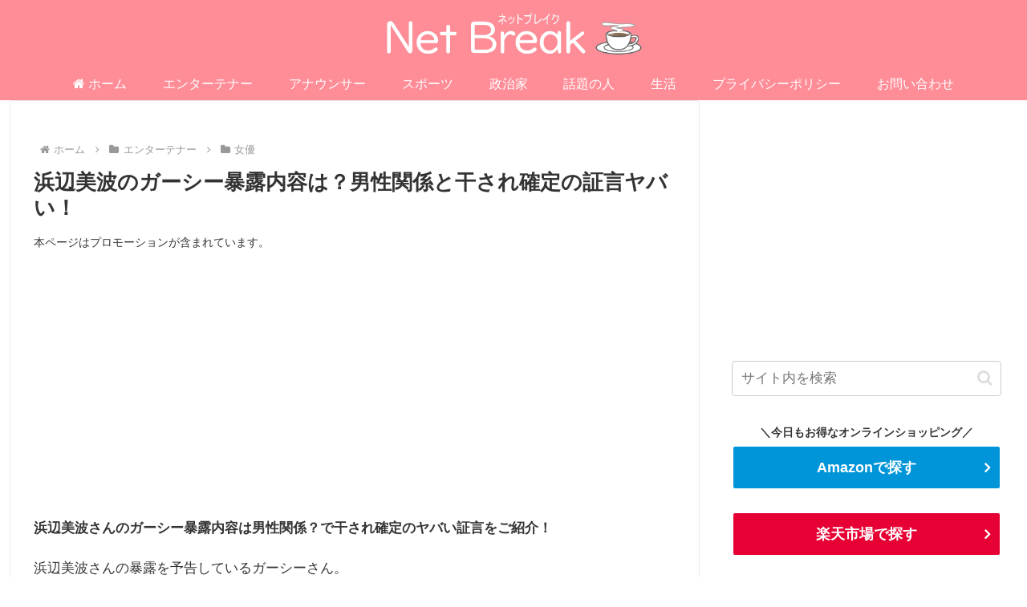

--- FILE ---
content_type: text/html; charset=utf-8
request_url: https://www.google.com/recaptcha/api2/anchor?ar=1&k=6Lfk1eEnAAAAACdTZMPhYkFH6unAQgWQe9_JK8kl&co=aHR0cHM6Ly9oaWthcmktaXlhc2hpLmNvbTo0NDM.&hl=en&v=PoyoqOPhxBO7pBk68S4YbpHZ&size=invisible&anchor-ms=20000&execute-ms=30000&cb=guk9w6fx7dfa
body_size: 48789
content:
<!DOCTYPE HTML><html dir="ltr" lang="en"><head><meta http-equiv="Content-Type" content="text/html; charset=UTF-8">
<meta http-equiv="X-UA-Compatible" content="IE=edge">
<title>reCAPTCHA</title>
<style type="text/css">
/* cyrillic-ext */
@font-face {
  font-family: 'Roboto';
  font-style: normal;
  font-weight: 400;
  font-stretch: 100%;
  src: url(//fonts.gstatic.com/s/roboto/v48/KFO7CnqEu92Fr1ME7kSn66aGLdTylUAMa3GUBHMdazTgWw.woff2) format('woff2');
  unicode-range: U+0460-052F, U+1C80-1C8A, U+20B4, U+2DE0-2DFF, U+A640-A69F, U+FE2E-FE2F;
}
/* cyrillic */
@font-face {
  font-family: 'Roboto';
  font-style: normal;
  font-weight: 400;
  font-stretch: 100%;
  src: url(//fonts.gstatic.com/s/roboto/v48/KFO7CnqEu92Fr1ME7kSn66aGLdTylUAMa3iUBHMdazTgWw.woff2) format('woff2');
  unicode-range: U+0301, U+0400-045F, U+0490-0491, U+04B0-04B1, U+2116;
}
/* greek-ext */
@font-face {
  font-family: 'Roboto';
  font-style: normal;
  font-weight: 400;
  font-stretch: 100%;
  src: url(//fonts.gstatic.com/s/roboto/v48/KFO7CnqEu92Fr1ME7kSn66aGLdTylUAMa3CUBHMdazTgWw.woff2) format('woff2');
  unicode-range: U+1F00-1FFF;
}
/* greek */
@font-face {
  font-family: 'Roboto';
  font-style: normal;
  font-weight: 400;
  font-stretch: 100%;
  src: url(//fonts.gstatic.com/s/roboto/v48/KFO7CnqEu92Fr1ME7kSn66aGLdTylUAMa3-UBHMdazTgWw.woff2) format('woff2');
  unicode-range: U+0370-0377, U+037A-037F, U+0384-038A, U+038C, U+038E-03A1, U+03A3-03FF;
}
/* math */
@font-face {
  font-family: 'Roboto';
  font-style: normal;
  font-weight: 400;
  font-stretch: 100%;
  src: url(//fonts.gstatic.com/s/roboto/v48/KFO7CnqEu92Fr1ME7kSn66aGLdTylUAMawCUBHMdazTgWw.woff2) format('woff2');
  unicode-range: U+0302-0303, U+0305, U+0307-0308, U+0310, U+0312, U+0315, U+031A, U+0326-0327, U+032C, U+032F-0330, U+0332-0333, U+0338, U+033A, U+0346, U+034D, U+0391-03A1, U+03A3-03A9, U+03B1-03C9, U+03D1, U+03D5-03D6, U+03F0-03F1, U+03F4-03F5, U+2016-2017, U+2034-2038, U+203C, U+2040, U+2043, U+2047, U+2050, U+2057, U+205F, U+2070-2071, U+2074-208E, U+2090-209C, U+20D0-20DC, U+20E1, U+20E5-20EF, U+2100-2112, U+2114-2115, U+2117-2121, U+2123-214F, U+2190, U+2192, U+2194-21AE, U+21B0-21E5, U+21F1-21F2, U+21F4-2211, U+2213-2214, U+2216-22FF, U+2308-230B, U+2310, U+2319, U+231C-2321, U+2336-237A, U+237C, U+2395, U+239B-23B7, U+23D0, U+23DC-23E1, U+2474-2475, U+25AF, U+25B3, U+25B7, U+25BD, U+25C1, U+25CA, U+25CC, U+25FB, U+266D-266F, U+27C0-27FF, U+2900-2AFF, U+2B0E-2B11, U+2B30-2B4C, U+2BFE, U+3030, U+FF5B, U+FF5D, U+1D400-1D7FF, U+1EE00-1EEFF;
}
/* symbols */
@font-face {
  font-family: 'Roboto';
  font-style: normal;
  font-weight: 400;
  font-stretch: 100%;
  src: url(//fonts.gstatic.com/s/roboto/v48/KFO7CnqEu92Fr1ME7kSn66aGLdTylUAMaxKUBHMdazTgWw.woff2) format('woff2');
  unicode-range: U+0001-000C, U+000E-001F, U+007F-009F, U+20DD-20E0, U+20E2-20E4, U+2150-218F, U+2190, U+2192, U+2194-2199, U+21AF, U+21E6-21F0, U+21F3, U+2218-2219, U+2299, U+22C4-22C6, U+2300-243F, U+2440-244A, U+2460-24FF, U+25A0-27BF, U+2800-28FF, U+2921-2922, U+2981, U+29BF, U+29EB, U+2B00-2BFF, U+4DC0-4DFF, U+FFF9-FFFB, U+10140-1018E, U+10190-1019C, U+101A0, U+101D0-101FD, U+102E0-102FB, U+10E60-10E7E, U+1D2C0-1D2D3, U+1D2E0-1D37F, U+1F000-1F0FF, U+1F100-1F1AD, U+1F1E6-1F1FF, U+1F30D-1F30F, U+1F315, U+1F31C, U+1F31E, U+1F320-1F32C, U+1F336, U+1F378, U+1F37D, U+1F382, U+1F393-1F39F, U+1F3A7-1F3A8, U+1F3AC-1F3AF, U+1F3C2, U+1F3C4-1F3C6, U+1F3CA-1F3CE, U+1F3D4-1F3E0, U+1F3ED, U+1F3F1-1F3F3, U+1F3F5-1F3F7, U+1F408, U+1F415, U+1F41F, U+1F426, U+1F43F, U+1F441-1F442, U+1F444, U+1F446-1F449, U+1F44C-1F44E, U+1F453, U+1F46A, U+1F47D, U+1F4A3, U+1F4B0, U+1F4B3, U+1F4B9, U+1F4BB, U+1F4BF, U+1F4C8-1F4CB, U+1F4D6, U+1F4DA, U+1F4DF, U+1F4E3-1F4E6, U+1F4EA-1F4ED, U+1F4F7, U+1F4F9-1F4FB, U+1F4FD-1F4FE, U+1F503, U+1F507-1F50B, U+1F50D, U+1F512-1F513, U+1F53E-1F54A, U+1F54F-1F5FA, U+1F610, U+1F650-1F67F, U+1F687, U+1F68D, U+1F691, U+1F694, U+1F698, U+1F6AD, U+1F6B2, U+1F6B9-1F6BA, U+1F6BC, U+1F6C6-1F6CF, U+1F6D3-1F6D7, U+1F6E0-1F6EA, U+1F6F0-1F6F3, U+1F6F7-1F6FC, U+1F700-1F7FF, U+1F800-1F80B, U+1F810-1F847, U+1F850-1F859, U+1F860-1F887, U+1F890-1F8AD, U+1F8B0-1F8BB, U+1F8C0-1F8C1, U+1F900-1F90B, U+1F93B, U+1F946, U+1F984, U+1F996, U+1F9E9, U+1FA00-1FA6F, U+1FA70-1FA7C, U+1FA80-1FA89, U+1FA8F-1FAC6, U+1FACE-1FADC, U+1FADF-1FAE9, U+1FAF0-1FAF8, U+1FB00-1FBFF;
}
/* vietnamese */
@font-face {
  font-family: 'Roboto';
  font-style: normal;
  font-weight: 400;
  font-stretch: 100%;
  src: url(//fonts.gstatic.com/s/roboto/v48/KFO7CnqEu92Fr1ME7kSn66aGLdTylUAMa3OUBHMdazTgWw.woff2) format('woff2');
  unicode-range: U+0102-0103, U+0110-0111, U+0128-0129, U+0168-0169, U+01A0-01A1, U+01AF-01B0, U+0300-0301, U+0303-0304, U+0308-0309, U+0323, U+0329, U+1EA0-1EF9, U+20AB;
}
/* latin-ext */
@font-face {
  font-family: 'Roboto';
  font-style: normal;
  font-weight: 400;
  font-stretch: 100%;
  src: url(//fonts.gstatic.com/s/roboto/v48/KFO7CnqEu92Fr1ME7kSn66aGLdTylUAMa3KUBHMdazTgWw.woff2) format('woff2');
  unicode-range: U+0100-02BA, U+02BD-02C5, U+02C7-02CC, U+02CE-02D7, U+02DD-02FF, U+0304, U+0308, U+0329, U+1D00-1DBF, U+1E00-1E9F, U+1EF2-1EFF, U+2020, U+20A0-20AB, U+20AD-20C0, U+2113, U+2C60-2C7F, U+A720-A7FF;
}
/* latin */
@font-face {
  font-family: 'Roboto';
  font-style: normal;
  font-weight: 400;
  font-stretch: 100%;
  src: url(//fonts.gstatic.com/s/roboto/v48/KFO7CnqEu92Fr1ME7kSn66aGLdTylUAMa3yUBHMdazQ.woff2) format('woff2');
  unicode-range: U+0000-00FF, U+0131, U+0152-0153, U+02BB-02BC, U+02C6, U+02DA, U+02DC, U+0304, U+0308, U+0329, U+2000-206F, U+20AC, U+2122, U+2191, U+2193, U+2212, U+2215, U+FEFF, U+FFFD;
}
/* cyrillic-ext */
@font-face {
  font-family: 'Roboto';
  font-style: normal;
  font-weight: 500;
  font-stretch: 100%;
  src: url(//fonts.gstatic.com/s/roboto/v48/KFO7CnqEu92Fr1ME7kSn66aGLdTylUAMa3GUBHMdazTgWw.woff2) format('woff2');
  unicode-range: U+0460-052F, U+1C80-1C8A, U+20B4, U+2DE0-2DFF, U+A640-A69F, U+FE2E-FE2F;
}
/* cyrillic */
@font-face {
  font-family: 'Roboto';
  font-style: normal;
  font-weight: 500;
  font-stretch: 100%;
  src: url(//fonts.gstatic.com/s/roboto/v48/KFO7CnqEu92Fr1ME7kSn66aGLdTylUAMa3iUBHMdazTgWw.woff2) format('woff2');
  unicode-range: U+0301, U+0400-045F, U+0490-0491, U+04B0-04B1, U+2116;
}
/* greek-ext */
@font-face {
  font-family: 'Roboto';
  font-style: normal;
  font-weight: 500;
  font-stretch: 100%;
  src: url(//fonts.gstatic.com/s/roboto/v48/KFO7CnqEu92Fr1ME7kSn66aGLdTylUAMa3CUBHMdazTgWw.woff2) format('woff2');
  unicode-range: U+1F00-1FFF;
}
/* greek */
@font-face {
  font-family: 'Roboto';
  font-style: normal;
  font-weight: 500;
  font-stretch: 100%;
  src: url(//fonts.gstatic.com/s/roboto/v48/KFO7CnqEu92Fr1ME7kSn66aGLdTylUAMa3-UBHMdazTgWw.woff2) format('woff2');
  unicode-range: U+0370-0377, U+037A-037F, U+0384-038A, U+038C, U+038E-03A1, U+03A3-03FF;
}
/* math */
@font-face {
  font-family: 'Roboto';
  font-style: normal;
  font-weight: 500;
  font-stretch: 100%;
  src: url(//fonts.gstatic.com/s/roboto/v48/KFO7CnqEu92Fr1ME7kSn66aGLdTylUAMawCUBHMdazTgWw.woff2) format('woff2');
  unicode-range: U+0302-0303, U+0305, U+0307-0308, U+0310, U+0312, U+0315, U+031A, U+0326-0327, U+032C, U+032F-0330, U+0332-0333, U+0338, U+033A, U+0346, U+034D, U+0391-03A1, U+03A3-03A9, U+03B1-03C9, U+03D1, U+03D5-03D6, U+03F0-03F1, U+03F4-03F5, U+2016-2017, U+2034-2038, U+203C, U+2040, U+2043, U+2047, U+2050, U+2057, U+205F, U+2070-2071, U+2074-208E, U+2090-209C, U+20D0-20DC, U+20E1, U+20E5-20EF, U+2100-2112, U+2114-2115, U+2117-2121, U+2123-214F, U+2190, U+2192, U+2194-21AE, U+21B0-21E5, U+21F1-21F2, U+21F4-2211, U+2213-2214, U+2216-22FF, U+2308-230B, U+2310, U+2319, U+231C-2321, U+2336-237A, U+237C, U+2395, U+239B-23B7, U+23D0, U+23DC-23E1, U+2474-2475, U+25AF, U+25B3, U+25B7, U+25BD, U+25C1, U+25CA, U+25CC, U+25FB, U+266D-266F, U+27C0-27FF, U+2900-2AFF, U+2B0E-2B11, U+2B30-2B4C, U+2BFE, U+3030, U+FF5B, U+FF5D, U+1D400-1D7FF, U+1EE00-1EEFF;
}
/* symbols */
@font-face {
  font-family: 'Roboto';
  font-style: normal;
  font-weight: 500;
  font-stretch: 100%;
  src: url(//fonts.gstatic.com/s/roboto/v48/KFO7CnqEu92Fr1ME7kSn66aGLdTylUAMaxKUBHMdazTgWw.woff2) format('woff2');
  unicode-range: U+0001-000C, U+000E-001F, U+007F-009F, U+20DD-20E0, U+20E2-20E4, U+2150-218F, U+2190, U+2192, U+2194-2199, U+21AF, U+21E6-21F0, U+21F3, U+2218-2219, U+2299, U+22C4-22C6, U+2300-243F, U+2440-244A, U+2460-24FF, U+25A0-27BF, U+2800-28FF, U+2921-2922, U+2981, U+29BF, U+29EB, U+2B00-2BFF, U+4DC0-4DFF, U+FFF9-FFFB, U+10140-1018E, U+10190-1019C, U+101A0, U+101D0-101FD, U+102E0-102FB, U+10E60-10E7E, U+1D2C0-1D2D3, U+1D2E0-1D37F, U+1F000-1F0FF, U+1F100-1F1AD, U+1F1E6-1F1FF, U+1F30D-1F30F, U+1F315, U+1F31C, U+1F31E, U+1F320-1F32C, U+1F336, U+1F378, U+1F37D, U+1F382, U+1F393-1F39F, U+1F3A7-1F3A8, U+1F3AC-1F3AF, U+1F3C2, U+1F3C4-1F3C6, U+1F3CA-1F3CE, U+1F3D4-1F3E0, U+1F3ED, U+1F3F1-1F3F3, U+1F3F5-1F3F7, U+1F408, U+1F415, U+1F41F, U+1F426, U+1F43F, U+1F441-1F442, U+1F444, U+1F446-1F449, U+1F44C-1F44E, U+1F453, U+1F46A, U+1F47D, U+1F4A3, U+1F4B0, U+1F4B3, U+1F4B9, U+1F4BB, U+1F4BF, U+1F4C8-1F4CB, U+1F4D6, U+1F4DA, U+1F4DF, U+1F4E3-1F4E6, U+1F4EA-1F4ED, U+1F4F7, U+1F4F9-1F4FB, U+1F4FD-1F4FE, U+1F503, U+1F507-1F50B, U+1F50D, U+1F512-1F513, U+1F53E-1F54A, U+1F54F-1F5FA, U+1F610, U+1F650-1F67F, U+1F687, U+1F68D, U+1F691, U+1F694, U+1F698, U+1F6AD, U+1F6B2, U+1F6B9-1F6BA, U+1F6BC, U+1F6C6-1F6CF, U+1F6D3-1F6D7, U+1F6E0-1F6EA, U+1F6F0-1F6F3, U+1F6F7-1F6FC, U+1F700-1F7FF, U+1F800-1F80B, U+1F810-1F847, U+1F850-1F859, U+1F860-1F887, U+1F890-1F8AD, U+1F8B0-1F8BB, U+1F8C0-1F8C1, U+1F900-1F90B, U+1F93B, U+1F946, U+1F984, U+1F996, U+1F9E9, U+1FA00-1FA6F, U+1FA70-1FA7C, U+1FA80-1FA89, U+1FA8F-1FAC6, U+1FACE-1FADC, U+1FADF-1FAE9, U+1FAF0-1FAF8, U+1FB00-1FBFF;
}
/* vietnamese */
@font-face {
  font-family: 'Roboto';
  font-style: normal;
  font-weight: 500;
  font-stretch: 100%;
  src: url(//fonts.gstatic.com/s/roboto/v48/KFO7CnqEu92Fr1ME7kSn66aGLdTylUAMa3OUBHMdazTgWw.woff2) format('woff2');
  unicode-range: U+0102-0103, U+0110-0111, U+0128-0129, U+0168-0169, U+01A0-01A1, U+01AF-01B0, U+0300-0301, U+0303-0304, U+0308-0309, U+0323, U+0329, U+1EA0-1EF9, U+20AB;
}
/* latin-ext */
@font-face {
  font-family: 'Roboto';
  font-style: normal;
  font-weight: 500;
  font-stretch: 100%;
  src: url(//fonts.gstatic.com/s/roboto/v48/KFO7CnqEu92Fr1ME7kSn66aGLdTylUAMa3KUBHMdazTgWw.woff2) format('woff2');
  unicode-range: U+0100-02BA, U+02BD-02C5, U+02C7-02CC, U+02CE-02D7, U+02DD-02FF, U+0304, U+0308, U+0329, U+1D00-1DBF, U+1E00-1E9F, U+1EF2-1EFF, U+2020, U+20A0-20AB, U+20AD-20C0, U+2113, U+2C60-2C7F, U+A720-A7FF;
}
/* latin */
@font-face {
  font-family: 'Roboto';
  font-style: normal;
  font-weight: 500;
  font-stretch: 100%;
  src: url(//fonts.gstatic.com/s/roboto/v48/KFO7CnqEu92Fr1ME7kSn66aGLdTylUAMa3yUBHMdazQ.woff2) format('woff2');
  unicode-range: U+0000-00FF, U+0131, U+0152-0153, U+02BB-02BC, U+02C6, U+02DA, U+02DC, U+0304, U+0308, U+0329, U+2000-206F, U+20AC, U+2122, U+2191, U+2193, U+2212, U+2215, U+FEFF, U+FFFD;
}
/* cyrillic-ext */
@font-face {
  font-family: 'Roboto';
  font-style: normal;
  font-weight: 900;
  font-stretch: 100%;
  src: url(//fonts.gstatic.com/s/roboto/v48/KFO7CnqEu92Fr1ME7kSn66aGLdTylUAMa3GUBHMdazTgWw.woff2) format('woff2');
  unicode-range: U+0460-052F, U+1C80-1C8A, U+20B4, U+2DE0-2DFF, U+A640-A69F, U+FE2E-FE2F;
}
/* cyrillic */
@font-face {
  font-family: 'Roboto';
  font-style: normal;
  font-weight: 900;
  font-stretch: 100%;
  src: url(//fonts.gstatic.com/s/roboto/v48/KFO7CnqEu92Fr1ME7kSn66aGLdTylUAMa3iUBHMdazTgWw.woff2) format('woff2');
  unicode-range: U+0301, U+0400-045F, U+0490-0491, U+04B0-04B1, U+2116;
}
/* greek-ext */
@font-face {
  font-family: 'Roboto';
  font-style: normal;
  font-weight: 900;
  font-stretch: 100%;
  src: url(//fonts.gstatic.com/s/roboto/v48/KFO7CnqEu92Fr1ME7kSn66aGLdTylUAMa3CUBHMdazTgWw.woff2) format('woff2');
  unicode-range: U+1F00-1FFF;
}
/* greek */
@font-face {
  font-family: 'Roboto';
  font-style: normal;
  font-weight: 900;
  font-stretch: 100%;
  src: url(//fonts.gstatic.com/s/roboto/v48/KFO7CnqEu92Fr1ME7kSn66aGLdTylUAMa3-UBHMdazTgWw.woff2) format('woff2');
  unicode-range: U+0370-0377, U+037A-037F, U+0384-038A, U+038C, U+038E-03A1, U+03A3-03FF;
}
/* math */
@font-face {
  font-family: 'Roboto';
  font-style: normal;
  font-weight: 900;
  font-stretch: 100%;
  src: url(//fonts.gstatic.com/s/roboto/v48/KFO7CnqEu92Fr1ME7kSn66aGLdTylUAMawCUBHMdazTgWw.woff2) format('woff2');
  unicode-range: U+0302-0303, U+0305, U+0307-0308, U+0310, U+0312, U+0315, U+031A, U+0326-0327, U+032C, U+032F-0330, U+0332-0333, U+0338, U+033A, U+0346, U+034D, U+0391-03A1, U+03A3-03A9, U+03B1-03C9, U+03D1, U+03D5-03D6, U+03F0-03F1, U+03F4-03F5, U+2016-2017, U+2034-2038, U+203C, U+2040, U+2043, U+2047, U+2050, U+2057, U+205F, U+2070-2071, U+2074-208E, U+2090-209C, U+20D0-20DC, U+20E1, U+20E5-20EF, U+2100-2112, U+2114-2115, U+2117-2121, U+2123-214F, U+2190, U+2192, U+2194-21AE, U+21B0-21E5, U+21F1-21F2, U+21F4-2211, U+2213-2214, U+2216-22FF, U+2308-230B, U+2310, U+2319, U+231C-2321, U+2336-237A, U+237C, U+2395, U+239B-23B7, U+23D0, U+23DC-23E1, U+2474-2475, U+25AF, U+25B3, U+25B7, U+25BD, U+25C1, U+25CA, U+25CC, U+25FB, U+266D-266F, U+27C0-27FF, U+2900-2AFF, U+2B0E-2B11, U+2B30-2B4C, U+2BFE, U+3030, U+FF5B, U+FF5D, U+1D400-1D7FF, U+1EE00-1EEFF;
}
/* symbols */
@font-face {
  font-family: 'Roboto';
  font-style: normal;
  font-weight: 900;
  font-stretch: 100%;
  src: url(//fonts.gstatic.com/s/roboto/v48/KFO7CnqEu92Fr1ME7kSn66aGLdTylUAMaxKUBHMdazTgWw.woff2) format('woff2');
  unicode-range: U+0001-000C, U+000E-001F, U+007F-009F, U+20DD-20E0, U+20E2-20E4, U+2150-218F, U+2190, U+2192, U+2194-2199, U+21AF, U+21E6-21F0, U+21F3, U+2218-2219, U+2299, U+22C4-22C6, U+2300-243F, U+2440-244A, U+2460-24FF, U+25A0-27BF, U+2800-28FF, U+2921-2922, U+2981, U+29BF, U+29EB, U+2B00-2BFF, U+4DC0-4DFF, U+FFF9-FFFB, U+10140-1018E, U+10190-1019C, U+101A0, U+101D0-101FD, U+102E0-102FB, U+10E60-10E7E, U+1D2C0-1D2D3, U+1D2E0-1D37F, U+1F000-1F0FF, U+1F100-1F1AD, U+1F1E6-1F1FF, U+1F30D-1F30F, U+1F315, U+1F31C, U+1F31E, U+1F320-1F32C, U+1F336, U+1F378, U+1F37D, U+1F382, U+1F393-1F39F, U+1F3A7-1F3A8, U+1F3AC-1F3AF, U+1F3C2, U+1F3C4-1F3C6, U+1F3CA-1F3CE, U+1F3D4-1F3E0, U+1F3ED, U+1F3F1-1F3F3, U+1F3F5-1F3F7, U+1F408, U+1F415, U+1F41F, U+1F426, U+1F43F, U+1F441-1F442, U+1F444, U+1F446-1F449, U+1F44C-1F44E, U+1F453, U+1F46A, U+1F47D, U+1F4A3, U+1F4B0, U+1F4B3, U+1F4B9, U+1F4BB, U+1F4BF, U+1F4C8-1F4CB, U+1F4D6, U+1F4DA, U+1F4DF, U+1F4E3-1F4E6, U+1F4EA-1F4ED, U+1F4F7, U+1F4F9-1F4FB, U+1F4FD-1F4FE, U+1F503, U+1F507-1F50B, U+1F50D, U+1F512-1F513, U+1F53E-1F54A, U+1F54F-1F5FA, U+1F610, U+1F650-1F67F, U+1F687, U+1F68D, U+1F691, U+1F694, U+1F698, U+1F6AD, U+1F6B2, U+1F6B9-1F6BA, U+1F6BC, U+1F6C6-1F6CF, U+1F6D3-1F6D7, U+1F6E0-1F6EA, U+1F6F0-1F6F3, U+1F6F7-1F6FC, U+1F700-1F7FF, U+1F800-1F80B, U+1F810-1F847, U+1F850-1F859, U+1F860-1F887, U+1F890-1F8AD, U+1F8B0-1F8BB, U+1F8C0-1F8C1, U+1F900-1F90B, U+1F93B, U+1F946, U+1F984, U+1F996, U+1F9E9, U+1FA00-1FA6F, U+1FA70-1FA7C, U+1FA80-1FA89, U+1FA8F-1FAC6, U+1FACE-1FADC, U+1FADF-1FAE9, U+1FAF0-1FAF8, U+1FB00-1FBFF;
}
/* vietnamese */
@font-face {
  font-family: 'Roboto';
  font-style: normal;
  font-weight: 900;
  font-stretch: 100%;
  src: url(//fonts.gstatic.com/s/roboto/v48/KFO7CnqEu92Fr1ME7kSn66aGLdTylUAMa3OUBHMdazTgWw.woff2) format('woff2');
  unicode-range: U+0102-0103, U+0110-0111, U+0128-0129, U+0168-0169, U+01A0-01A1, U+01AF-01B0, U+0300-0301, U+0303-0304, U+0308-0309, U+0323, U+0329, U+1EA0-1EF9, U+20AB;
}
/* latin-ext */
@font-face {
  font-family: 'Roboto';
  font-style: normal;
  font-weight: 900;
  font-stretch: 100%;
  src: url(//fonts.gstatic.com/s/roboto/v48/KFO7CnqEu92Fr1ME7kSn66aGLdTylUAMa3KUBHMdazTgWw.woff2) format('woff2');
  unicode-range: U+0100-02BA, U+02BD-02C5, U+02C7-02CC, U+02CE-02D7, U+02DD-02FF, U+0304, U+0308, U+0329, U+1D00-1DBF, U+1E00-1E9F, U+1EF2-1EFF, U+2020, U+20A0-20AB, U+20AD-20C0, U+2113, U+2C60-2C7F, U+A720-A7FF;
}
/* latin */
@font-face {
  font-family: 'Roboto';
  font-style: normal;
  font-weight: 900;
  font-stretch: 100%;
  src: url(//fonts.gstatic.com/s/roboto/v48/KFO7CnqEu92Fr1ME7kSn66aGLdTylUAMa3yUBHMdazQ.woff2) format('woff2');
  unicode-range: U+0000-00FF, U+0131, U+0152-0153, U+02BB-02BC, U+02C6, U+02DA, U+02DC, U+0304, U+0308, U+0329, U+2000-206F, U+20AC, U+2122, U+2191, U+2193, U+2212, U+2215, U+FEFF, U+FFFD;
}

</style>
<link rel="stylesheet" type="text/css" href="https://www.gstatic.com/recaptcha/releases/PoyoqOPhxBO7pBk68S4YbpHZ/styles__ltr.css">
<script nonce="5dgkhuy1DCOqYomDplYHmw" type="text/javascript">window['__recaptcha_api'] = 'https://www.google.com/recaptcha/api2/';</script>
<script type="text/javascript" src="https://www.gstatic.com/recaptcha/releases/PoyoqOPhxBO7pBk68S4YbpHZ/recaptcha__en.js" nonce="5dgkhuy1DCOqYomDplYHmw">
      
    </script></head>
<body><div id="rc-anchor-alert" class="rc-anchor-alert"></div>
<input type="hidden" id="recaptcha-token" value="[base64]">
<script type="text/javascript" nonce="5dgkhuy1DCOqYomDplYHmw">
      recaptcha.anchor.Main.init("[\x22ainput\x22,[\x22bgdata\x22,\x22\x22,\[base64]/[base64]/[base64]/[base64]/[base64]/[base64]/KGcoTywyNTMsTy5PKSxVRyhPLEMpKTpnKE8sMjUzLEMpLE8pKSxsKSksTykpfSxieT1mdW5jdGlvbihDLE8sdSxsKXtmb3IobD0odT1SKEMpLDApO08+MDtPLS0pbD1sPDw4fFooQyk7ZyhDLHUsbCl9LFVHPWZ1bmN0aW9uKEMsTyl7Qy5pLmxlbmd0aD4xMDQ/[base64]/[base64]/[base64]/[base64]/[base64]/[base64]/[base64]\\u003d\x22,\[base64]\x22,\x22w5cSwonChhMyw6Y+woLCncK8ZsKaDHo3wrfCgQQMdmVcbgQuw5tOYMOTw5HDlxrDmknCtEwcMcOLA8Kfw7nDnMKTYg7DgcKkZmXDjcOxMMOXAAcxJ8Oewq3DrMKtwrTCnFTDr8OZLMKjw7rDvsKHccKcFcKUw7tOHU8iw5DClG/CpcObTXbDuUrCu0Qzw5rDpBR1PsKLwq3Cl3nCrTZ1w58fwqLCo1XCtznDoUbDosKtGMOtw4F2SsOgN3LDusOCw4vDjmYWMsOxwq7Du3zCtmNeN8KTbGrDjsKoYh7CowvDlsKgH8OdwpBhERjCtSTCqg9/w5TDnFbDhsO+wqI2Oy5/[base64]/[base64]/[base64]/[base64]/CnsOAMGzCtlfDgcO/WsK5w4FxwoDCt8Ofwo5jw75Ndwsjw6nCnMO3DcOWw41lwozDiXfChC/CpsOow4nDicOAdcKgwrwqwrjCiMOEwpBgwrnDnDbDrCzDvHIYwqfDmDPCmRBXe8KSaMO6w5h+w73DvMOgZcKUMHNLacOvw4DDvsOJw4HDtMKmw7vCrcOAPcKqbznComDDhcODwoLCpsOxwovCgsKWNcOaw6gBa01zAU/DrsOWGcO3w6xUw74uwrzDt8K4w5I+w7/DqsKaUMOrw7BMw5MXCcOgYzXCjUrCsS9jw5HCpsKUPAPDk1Q/[base64]/Ds8OzwqdtDkvDrXssPHQ1wo5Rw6bCoVJGKcOsw5RMTMKKNxMFw4UOUsKJw70Cwrl8L2RTUMOvwptDPnbDgsKKPMKiwrYILcObwqk2aGTDoVXCuwjDsDTDnlBAwrVreMOhwq8Mw7R6QG3CqcO5McOJw5vDn1HDuQR8w4/Dt0vDiFvCj8Olw4TChBgpVV3DmcOWwo1VwrVnKMK3EWzCksKPwq7CqjcIH2vDscK/w6xVPH3CrMOowol1w7DDuMO+U3hnY8K9w4ltwpzDl8O8AMKkw7fCssKQw4VHXHd3wpLCiQrCtcKYwq/[base64]/C8OWPw5owpFIwrlWwofCnkjDpArCmW7Cvk5HVipSaMK/RwPDgMK4wopid8ONAcOPw5TDj0HCmMOaTMOIw5wPwroFHgwjw7lLwq8TNMO0ZMOxd0tiwqDDkcOXwpXCnMOWDsOxwqTDrcOkRcKuCGbDlhLDkRnCi2vDtsOOwobDhsO5w5jCuxpsBSgTWsK0w4TCuit/[base64]/[base64]/ZWTDocKDwqbCr8K9wrBbwqPDsMO4bgQawozCt1zCgsKgwqliN8O5wqnDkcKGKgLDosKFVmnCkjgjwqzDnyMZw7J/wpU1w7I9w4rDh8KWGsKzw6t3fREmR8OBw4NIwq8PeyYfBCfDpGnCgkhfw6jDhxNJG0Q8w5Zyw7bDmMOMEMK6w7XClsKeA8O6F8OlwqcMw6rCiRdUwp98w6poE8KUw4nCn8OkelTCnsOUwot9IMOhw7zCpsK/DsOHwqZYNgHDjWJ7w5HCpRjCiMOnZ8OcGyZVw5nCqDI7wqJBScO0MFLCtcK0w7wgw5PCjMKbTMKjw5wkN8ObDcOpw6UNw64Nw6DCo8OHwqskw6bCj8K/wqzDn8KiNcO2w6YvdUl0ZMKMZFrCmELClzPDocK+VkwBw79gw6kvw7PClCZjw67CvsK8wpMuRcOBwpvDjTATwrZATWvCkG4mw5xoT0AJewDCvDhJEhl4w414wrZQw6PCoMOjw6zDu2bDgy9uw6/Csmx+WAPCkcOVdgA4w6RATEjCnsO5wpfDrkvDjcKawotSw77Ct8O9LMOZwroPwpbCqMKXcsKPCMOZw6bCoD/[base64]/w5/ClcKSFnPDl8KOw6oiDnLCnHxPwqzDhA7DicOYPcKkbsOdbsKeHyPCgmkZO8KRbcONwrrDi3JnEcOow6NYECbDpMOowq3DncO2D1xKwpnCsGvCpUAkw5Q2w4VewqjCnRUXwp4AwrERw6XCosKOw5VhCwxoFCIrGVjChnrCvMO4wol4w75xBsKbwrVHbmNAw6UXwo/[base64]/DmcKbwrs+w5ZHw7nCvsKRZcKPQhNzacKlw5HCmsOzw7Ycb8KJw6bClcK1QgR/b8Ksw4ccwqc/[base64]/e8OMHjjCo3UNw5DCnwbDj8K1TDDCpcOnwp/CiFE/wpTDmMKrUsO7wrvDhU4CIQXClcKjw5/ClcOuFigOZzpzS8KtwqvCicKIw57CgHLDkjvDm8KWw63CpUxPZ8KDYMO0QGpKc8OVwo44woA7VG3Do8OmczJaBsKTwpLCuhJNw5lqAH8SSmzCiX3CgsKHw63DtMOMMCzDjsKmw67DucKxFAdAMlvCn8Kbdn/ChgMMwpFxw4dzOnXDsMOvw7pwJDZ8GcKnw5hcVMKxw598Hkx1HwbDmUImdcK6wqslwqbCvn7CuMOxwrRLYcO3aVtdDVB/wr7DusOeBcOtw63DqWQIS3XDnHFfwo01w6rCiGFHcjttwoLCiRMSbiEwDMO4G8O+w6k4worDug3DvWphwqrDiSsFw6DCqiU6H8O5wrEFw47DqcKfw4bCicORLcOow7/CjHJFw44Lw4hAOsKpDMKywqYmUMO1wowTwpQ/ZsKRwokqMyDDtsOtwpI9woIcacKQGsO9wpfCusOYYxNdfgfClAPDow7Dl8K+VMOBw43CtsOTNCQBOz/Cix4SVjgjK8K8wpFrwq0bbl0SFsKIwoU0f8OYwoszasK6w4QPw5vCpg3CkgJYOcKywqzChsOjwpPDp8O8wr3CscKgw4/DmcKqw5dJw4tIUMOPccOLw5FGw7nCgQF8AXQ6DMOXJDpTQ8KDNCDDqmR8Vlc1wpjCnMOgw6fDrcKOQMOTV8KkVX9uw4tVw7TCoWE8fcKmCF3DoFLCr8KvH0DCncKSCMOzRgNZHsOED8O1ZVTDtjNLwpgTwpF6bsK/wpTCj8K3w5/DusOLw5Jawpdow6nDnlDDjMO2w4HDkzDCv8O0wqcnU8K7MirCj8OKFsK+bcKTwojDoz7Cs8KfW8KVBBoOw63DssKrw4scGcKbwofCuxfDpcK+MsKdw5ZYw6DCrsKYwoDCsy5Yw6gqw4/[base64]/Dv8KIfsKawpzCu0DCtsOqasOrR2nCqWPDmsOcIXDDhynDkcOKCsKZGghzP2cUBGfCkMKew54hwqVjHj5Pw6bCncK2w4LDqMKWw7fCnDY/CcODPCPDnldXw6TDhcOAVcOhwojDpA7CksKywqp9PMOhwqnDt8OCUSYNNMK3w6LCuUlYYERJw4zDp8K4w7Y9Rx3CscKvw6fDhMKqwonCoSogw5tKw7bDkTzDr8O8RFNIPWM9w5lEY8Kbw41zOlTDgMKSwovDvmojOcKONcKew7cGw5tsIcK/DFvDmgwgfcKKw7oFwpY7YHJlwrU+RH/CiwLDucKyw5VLEsKNU3nCu8Kxw77Dpl/DqsOow7rDt8OZfcOTGxHCtMKvw7DCrRknWzjCoGbDo2DDtcKkaAZEW8KmZ8OnPXM/XxQpw7BOXg/CgEpdLFV4CsOYczrCr8Orwr/DnwYyU8OgWRvDvhHDgsKHfkphwqQ2LyDCricqw6nDtUvDhsKwQXjCiMOHw65hB8O1QcKheWzDkGArwpjDqkTCpcK/[base64]/CknoKAF/Cg1/DuiDDh0d2dcO/w5RiHMKMG0pTw4zDr8OgYgZuS8O/fMOew5LCqSDCkw0sNF1OwpzCimnDnm3DgS5sCwMTw7TCu1bDj8OBw5Apw6RYX38pwq4/FmVDMcOPw6Miw4oEw6tUwofDu8OKw43DpwfDmAnCrMKGLmsvWFrCvsOuwrnCkmjDnTBOUHPDlMO4HMO+wrFpfsKIwqjDpsKyL8OoZcOZw651w6dew5cfw7HCp1HDlQsyScOSwoJew4FKMnZ/w5o6w7HDo8K8wrPDq0JlQsOcw7nCrGNnwpLDpMO7e8ONVnfChQzDlAPCisKTVV3DmMOTdMOTw6R/SRIeQSPDhsODYB7DlX04Dil8AVHCo0XCrcKoWMOXIcKUSVPDoinCqBvDqVUFwoggR8OWasO+wp7CvxAcZmbCgcKRaxtHw4wtwoF5w5VjWCAhw68sIX7DoSLCvWgIw4TCocKuw4F3w7PDjsOSXFgMYcKecMKkwoFvfsOjw5x4PXEmw5zCmiwlZsOTWsK/M8Okwr8POcKAw6bCvSkuSgASesOUB8Kbw5kGMw3DmEghJcOFwpjDl1HDswR6w4HDvwLCicOdw4LDhBYVcFRICMO6wqERD8Kgwq7DrsKowrvDqAIKw7pYXnpIO8Ojw5TDpHESccKcw6PCihpIQGPCtx4lX8O1LcKPUBPDosOQdMKiwrQSwp7Djx3DihZ/Oj8eGGnDpMKtTxDDp8KQOsK9EzltK8KVw4JvYMKkwrRjw5vDgkDDm8KXXz7ClTrDuQPDjMKNw5VwbcKjwq/[base64]/DlcK8wpHCusOXFMO1VcKtHmTDt27CmcOew6jCkcKeFh/ChcOUfsK+w4LDjBDDpsKdasKYF1ZdSB8VKMKDwqnCr27CmsOCAMOcw6fChAbDo8OKwpUnwrN5w6BTGMKkNArDhcKGw5HCqcOfw5Yyw7l7ITDCj19KRcOVw4/CtmXDpMOgTMO6T8Klw5l/w73DsyrDvndwRsKGUcOlOhRoIsKJIsO+wqIxacObelDCkcK/wonDicKBcF7DoE0ufsKJLkXDtsO+w4sew5h/Ii0rbMKWBMKFw6/Cg8O1w4nDicKnw6LCpyrCs8OiwqRcGBnCnU7CoMKZaMODwr/Du1JLwrbDtjo1wqXDrnPDoBR8XMOiwpcGw6VZw4LCnMODw5rCvVBnfiLDtcO/ZF8STMKEw7QbPEXCjcONwpDCrABtw4kIe0s7wpQBwrjChcKCwrEewqbCqsOFwpNtwoYbw4ZhPRzDohhDYxdPw6p8Qk94X8KGw73DvVN8MWhkwrXDnsK3cwo/PEULwpLDscKDw7TCi8OdwqwUw5LClMOHwpl8YMKEw53DncKYwqbDkW1zw57CgcKLbsOgYMOAw5nDucKAQ8OqaypWbTzDlDdzw4cPwoDCn3PDpTrCisOMw5bDiHbDocKWYB/[base64]/[base64]/[base64]/w4vCkMK6wphCI8Kuw7/CoTRgfsKrw6plwokaw5pkw7Aya8KOCsKpXcO9KTESaB53fyDDtiTDnsKHCMOhwptcdzEgIsOAw6jDnzrDg0NQOcK9w5XCu8O/w5jDv8KjFsO6w7XDhybCv8O7wpLDoTUEJMOuw5dOwrYDw75Wwrs+wqQpwrJyBllGG8KSdMK5w45KeMKJwpnDqsK8w4nDvMK6O8Kafx/Dq8K6XjAaAcOAZn7Dj8KIZ8OZPCJ4LsOqCWctwpTDpiUqcsKGw6Row5bDmMKSwoDCk8KPw4fCrDXCmVnCm8KVACwFaxQmwrfCsWvDik3CiwzCrMK9w7o/[base64]/w5vDgxo4wo4vw7DCvXsDwrAaQMKmLMK3woLDshsMw7bCgsOAZsO3wp50wqEAwqrCjB4nPHvCgmrCg8KNw6fCgF/DqVZsaAYVI8KtwrdnwpzDpMK0w6rDuFTCpA8BwpUfXMKzwpvDgsKlw6LCtx0MwrByG8KywpXCvsOJd3Q/wrEgBMK0ecO/w5A+fTLDulMJwrHCucOXc3kpUm/CtcK+EsOTw43Dt8KSN8Knw6sBGcOIdBHDm0fDgsK/[base64]/DisKcwoJTIMOUw5XDsl3DjCvCgCdqFMKww7/CqxHCucONH8KqYMK5w48jw7tHeHwCKn3Cu8KgGXXDu8KvwpLClMOsZ2kpd8Ktw6AawovCvWBARBxRwpQ8w4sMAVFXMsOfw7pzQlTCgkXCvQI6wpDDtMOWw6oZwrLDojBIw5jChMKnZsOWNmw/XnAYw7fDuTfDrHRrfQ/DosODa8Krw7Zow6d+M8OUwp7DogfDrzsjw4BrVMO6QMKuw6zCklNjwrd2JFXDucKdw6fDvkTDscOyw7hyw6wJDlbChGsCRVPCj3vCtcKTB8OJEMKewpnDu8OFwpppKsOZwqJLfWTDh8K5JC/[base64]/w7/Ds8OMw7omwrpnR8OlKUJewoUGWGPDv8O9fMOrwoDCkEpYOibCly7DksKtwoPCjcOzwrfCqwwow7nDp3zCpcOSw60Mw7/Cpy5KdMK9T8KXw6fDssK8JC/[base64]/[base64]/DgFzCo8KqGCcgw7Vkw7AqBMKja8KvFX52fhTDmGPDlzLCkynDrmbClcO2wpMJw6DCgMKSEVLDlRnCucKFBQDDjkfDusKdw5kYUsK1AVQlw7vCi2TDmzzCuMKxf8ORwpnDuXs+ZmXDnAvDtWfCqAI/eWHCg8Ojw5xMw5LDv8OoZU7CpGZ7KHTCksKawpfDqVPCosO6ERXDhcO9DGNXw4Vnw7zDhMK/SWrCl8OvCjEBZsKlIy7CgCHDpsKuPz7CsnceDMKJw6fCqMKYacOow4nCp1tVw6JGwp9RPx3Cm8O5L8KjwpJTHko/bCZqOsKgDSheSiLDvjd1ORN8wq/[base64]/wrbDp8OQJjPDlcKNCSd1FsOlw7nDscKCw7HCgR7CssOgFFDCncO9w7sWwrnCiAzCn8OdJcO0w4k8LmgZwpbCgDNCcDnDqCc+QDAfw7lDw4nDusOcw40kHjMhFQg4wpzDrW/[base64]/CtnscTABzw48qWXwSB0ZGO3tWLxksw5gDI2DCq8OYdMOkw6fDsRTDmcOhHcOjd3ZIwozDk8K/[base64]/wpTDjzpBwo/DrDDDj8OGF8OFSE8+BcOIKhYWwqHCg8KJw6tFV8OxB2DClmDCjz/ClsOMDRgWLsO7w4HDkF7DosORwp/ChD1jdEnCtsOVw5XDkcOvw4PCrj18wqnDrsKswp0Jw5p0w5kHMAw7w4jDvcOTNATCh8KhQzvDiGzDtMOBAXhFw54Mwrlrw6lGw4TChVsKw540CsO/w7Y/wozDpAlYb8O9wpDDnMK7AMOBdDZ0TTY7VDXCt8OPc8O2GsOaw7ItdsOAN8Oqe8KoTcKNwobCnSnDhl9cfh/Cj8K6WTbClMOvw6PDn8O5ZiHCncO8ej4GXmjDoGRew7bCssKoSMOZacOYw6/Dhz3Cmkh5w5zDvMK6DD/[base64]/DpBF+w683R8OqwqnCr3N3ZcOvwrBeF8O2wppgw4PCsMOESgLCh8KfG0nDhiBKw7VsUMOGfsOZTsOywq44w5zDrhZ/[base64]/XkLDoS9Cwpguw7sRwr3CqcK7FcO4w4LDgA4GwrMIRsONH3DCpSoVw4cveBhhw53CkwBZWsKlNcOMfcKLUsKTMUPDtTnDhsKcNcKyCDPCr1rDu8K/NMOFw5lfAsKZF8KRwoTCocO+wpVMfcOWwr7CvivDmMOKw7rDn8OCZhc/CVvCiH/[base64]/Dk8Ofw6BVwpAHwpVgKHPDuMOsPcK2PcOLQFzDjF3DgMK7wpbDrRgzwq9aw7LDo8OIw7VawoXCu8OffsKJAcKxGsKoT2jCgmt4wpfDuz9OSyzDpcOoXVJ8PcOFKMKjw69sY0zDksK3BcOKSS/DklvCjMKAw4TCn2V6w6c5wpFDw4DCvCzCtsK/Dh45w7EVwqPDjcOGwoXCvMOnwqxewpjDjsKnw5HDi8O1wqzDph3DlHheKmsNwpHChsKYwqwyRgcUAwDCnzsSMMOswoY0w7/Ch8Kkw5DDp8O+w5Maw4kECMOwwo8Cw6xoIMOrwrfCi0DCiMKYw7XDucOCDMKpSMORw4R5OMKUWsOVaSbCv8Onw6DCuWnCicKRwooMwrjCo8KJwqXDq3d2w7DDgMOGBcKHd8OyIsKHPMO/[base64]/woIfJMOdIAPCsMOAwq17wpzCv0Ygw5LDtsKXwqTDkgbDgsOmw6vDnMOowrxSw5VPNsKYw4/Dt8K6PsOEOcO1wrDCnsOhAUzDohDDukfDusOhw7d8ImJ4B8O1wowrL8OYwpzDgsOHbhjDpMOSF8OtwrnCsMOcbsKMKB4FXinCgsOuQMK4fmdWw5PCgQYhMMO5PAVOwpnDpcOQUlnCo8Kgw44vF8K/asOlwqpcw6xHQcKcw5s7EFhacyljdUPCp8K3EMKOE1PDqMKKDsKkR1olwpnCqMO8acO+YSvDm8Ofw4QwLcKcw6M5w64GUTZPN8OlAmTCqAbCtMO1O8O/[base64]/[base64]/Du8KzwoPCncKhQ8O/MQVIZiMFUVl2ecOAUMKXwqXCgMKmw78Gw7LCnMK4w4NdQcOqbMKNWsOSw4pgw6/CgcO9wrDDgMO/wqUlEU/Cv1rCvcOyUl/[base64]/DvGzDvXwKGwbDr1I9Wj/DjcOsJ8O3w684w7w1w50vbB9fIy/CocKVw6nCnExVw7zCoB3DiBTDo8KEw5ELbU0CRMKfw6nDtMKjZ8OKw7pgwr1Rw4R1WMKAwotkw4U0wrpAVMOTBXgrdMKxw6wNwo/DlcOGwqYOw4DDpTTDjCHDp8OvGkxxGcOKb8KwH24Tw6BHwrtiw4p1wpp1wrjCkwDDmsORAMK8w7tsw67ChMKRXcKMwrnDkig4YlLDh3XCpsKkA8KIP8OVITtlw4cEw4rDonsGw6XDmElRGMO/RTXDq8OuIsKNbUATS8Ojw5E9wqIfw63ChEHDhiVfwoc8WGnDncK+w7jDnMOxwo0pbHkbw7dkw4/[base64]/CowFqw6BZJgNbw4LCicKLw5vCnWIlw4rChMKXdifCtcKlw6PDrMObwoHCj1jDhMKLbMOdG8KXwq7CiMKHwrvCnMKpw63Dk8KmwqFtPSoUwpPCi3bCsS8UYsKELcKXwqLCu8O+w5YKwrzClcKnw7MlUHZGEwcPwqRNwpnCg8OYfcKLGS/[base64]/DlX1/[base64]/[base64]/[base64]/DtCPDkMOaw4/Dni4HcMOnw5LDonxgczbCmSAWwqN9EcKXXUYMa3bDs3Fyw4NZwojDswjDmHoxwoRAcETCs37DkMO/wrNeNUbDjcKAwovCt8O3w4kYRsO9fm3DicObGiZJw7oPFzsxXMOMIsKzBiPDtgs/HEvCk3QOw61nNWjDvsOSMcO0wpfDgGzChsOAwprCvcKtGUMpwqLCssK3wqYlwpp6H8KqDsOXMcOjw5Z3w7fDlVnClMKxGS7CmDbCvcK5aArDv8OUS8Orwo/CvMOuwqg2woxafFXDpsOhORBKwpLCjgzChl3DhnAvOAdqwpjDgn89K0TDtEbDncOEchZvw6ZgThE7b8K1UsOhM0LCs1TDoMONw4EcwqxbcV1Uw6Ydw6LCtiHCkmAcQcOrJH5gwoxNYsOaM8Onw6fCr2tMwrFXw7HChUzCskHDqMOla2TDmD/CiilNw6EZbS/DjMONwpUHPsOww5DDqFvCt1bCuj9/A8OWccK+fMOHGAUyBH1swpArwpTDiVIUHcO6wp3DhcKCwr0gfsOgN8K5w64xw7ceEMKdwoTDpSrDoxzChcORbQXClcKCEMKhwoLCkHAGNyrDtGrCmsOGw5ZgGsOIPcKowpdUw513TXLCtcK6EcKGKB1+w5XDvGhow5FWdWzCrTx/w6J8wptdw7s3V2vCuCXDtsOXw7jCv8Kew4XCgFrDmMONwrBNw6Frw68qZMKgScOiesOQUB3ClcORw7zDpC3CkcKnwq4Aw47CpnDDpsKMwoDCt8OewrzCncOlV8KbLcOeYmcXwp8Mw4FCC03Crm/ChmfCqcK9w5ofasOJd3wIwqk4B8KNOC8fw6DCpcKkw6DDj8K0w7lQWMOZwqHDpz7DosOpBcOkET/Cl8OGURnDtMKaw5l/w47CksOVwoxSPBzCscKudhMOwoXCjSxKw77DuT11LEJ7w4gOw650N8KnDmfCrAzDmcO1wp3DsSNpw7HCmsKvwpnCh8OIUsOsZmLCmcKywrXCgcOMw75uw6TCsCUYKG03w6/CusOjBwY/DcKkw7tBflzChMO0HG7DtVpFwpEawooiw7J8CU0ew6nDqMKiYjXDuB4SwqfCuTVVYMKSw7TCqMKZw5htw6cqTsOpBF7CkR3Dkm8XHsOcwq0uw6DDvQR6w6RHT8K2w7DCjsKzCjjDhE1Bwr/CmGxCwpc0QHfDoRbCncKjw7/Ct3/CmhbDqSV8fsKawrDDicKEw6fCjnwVw6DDncKPUD/DisKlw6DChsKGfiwnwrTDjhI+N3kLw7zDscKNwrjDqW8VHHLDuEbDg8KZP8KQFEd3w7HCqcKVEcKSw5FBw49mw5TCi2TDrUQNCSjDpsKsQ8Oow4AQw53Di37DvVdOw7/CqX/CosOMLV81OylEcxvDknx+wrvDjHfCqsOrwqvDtErDg8O8SMOQwovChMOKOsOQCjzDu3UrdcO0cmLDgsOAdsKvHsKbw4DChMKxwrIAwonCoVLCnjF2f1Vdc1vDr0zDosOLecOiw4rCoMKFwpbCiMO+wppzaHwUBSIlSlceecO8wqnCgw/DpX8/[base64]/[base64]/CqQrCn8KtwqDCuwjCv8O/[base64]/DjhrDuDIawr/DocKew6TCrzVOwpTDtCbDjsKNeMKqw5/Du8K3wpnCl0Jpwop9wpPCiMOsRsK2wp7Cq2MCCz4uQMOswqIRSyUow5tQR8KuwrLCjcOLMVbDscOvZsOJRMK4XRYmwqDCt8OtKWvCrMOQCR3DhcOhUsKQwrZ/VmDCq8O6wq3Dm8OzBcOsw59Ewo1xDCk4AXJzwrbCjcOuS1F5OsOnwo3CkMOowoE4w5vDlngwN8Opw408cxbCjcOuw7PDmWnCpSXDg8K4wqQMdT5kw5A5w67DkcKYwolawpDDvx06wo7DncOmJUZvwrJow7QIw7kpwqIcNcOuw45/SG8iPm3Cv1dHDFokwrDDkk9nAxrDgBbCucK6AcOpalnChWJ5bsKpwqrDsQgTw7HDijzCuMOpT8KfHXsve8OSwrdRw5IrasKyc8OTPA7Dl8KoT2QHwoDChSZwEsOZw5DCp8OUw5fCqsKAw6VOw4I4w65Jw4FEw6/[base64]/Dp8KRw5FtajFUwoPCl8KYTXDCoMKnK8K+IA7CtWwYCRvDr8OMaW9QY8KtMkPDt8KnKsOQXgXDoTUSwojDrcK4PcOVw4/ClzvDtsKQFULChlkEw6FQwpkbwo5idMKRIHoReAAzw6BGNgTDvcKyUcO6woDCgcKQwqdYRjTDtwLCu2omfRDCs8O2OMK1w7QXUMK+KsOQbsKwwqY3fwwEcCbCrcKRw4M1wqDDgsKmwoMywrBuw4dHQMKcw4w4ecKEw405H1fDmDF1BB3Cn0rCiDgCw7DCshDDhsKnw5/CnCBOQsKrVF0UcMO6Q8OjwojDi8Obw4svw7/ClsOXfWXDp2duwq/DmHZHX8K5wqBSwqTCkQvDkkUfUCUhwrzDqcKdw550wpN9w4/DjsKYKSnDoMKSwqM7wrsFPcOzTSjCm8OXwrfDt8OVwo3Dh0Qrw77DjjUbwqUbdA/CucOzAShdVgwTF8OmQMORMGt0OcKfw7bDlzB1wqkAPFbCi0QDw7nCo1bDosKeITJkw7nDnVNTwqfDoCNqZHfDqj/CrjrDq8O4wojDjsO9cVPDliPDisOBJR8Ww4/[base64]/bcOxQsK8WsOWeCcTw7wcwqd0asKqScOkB8OLYsOaw4cow5TCjsKnwqDDt1gOYcOJw75ewqjDk8OiwrNlwoNhAH9eYsOJw7Y5w7sMfDzDkl7CrMK3cBHClsOAw6/CvmPDpghbVg8sOk7CrEvCn8KAexV/[base64]/CrMK+UR1kOHXDu8K2UMKwLWMwfmnDnMOfN29uP3gOwrNHw6U9L8OVwq9Xw6PDrgdnXGPCusK8w6ogwqQhOwkew6/DgcKdCsKYDhfCuMO8w7DCmMOxwrnDoMKjw7rCq3/[base64]/wpHDrg3Cq3AbwoFFw77CmsOqeDdvPgppbsOEXsKfK8Kvw6HCgsKewrEfwq5ZDlHCjsOZBB4XwqXDpMKqbDU3Z8KuETbCjXwNwpMqOMOaw7ojwr1yHVA3Ej4Sw7EQC8Kxw7HDqz0/Tj/[base64]/DlMKQfgTCicKaQXXCkzgtFMKCGcKZwrnCqcOfw4bDsHLChMKfwqkLBsOzwo1Jw6TCtj/CvnLDs8K7E1HCuD3Ci8O2C3DDhcOWw4zCjlxuMcOweC/DiMKHRsOPWcOsw5EDwpQqwqnCisOiwp/CicKOwrcpwpXCl8Krwq7DqXDCpkprBAFXaTV9w5lSO8KhwoM4wqbDhVQ1DHrCp04Kw7c3wq1/w6TDtx3Cq1MCw43Cn2E+woDDrmDDt1dFwrV+w4AZw6I9f3LCn8KJSsOowr7CmcO5wp15wqBMawoJUDIxUVHCrRQ7XcOLwrLCtx4vPSrDqyw9fMKqwrHCn8KdUsKXw4VGwqgxwoPCmh1+w7p1Cg5kfXhYPcOxG8OSwqJWwr/[base64]/Djw4LEiHDtiXDu8OPw6U5RgBeD8Oqw4zCvm9Gwp/CgcO8w7Ucwq56w4gCwos9N8Knw6vCnMOFwqkDIg5Le8KNbXrCp8K+D8Kvw5cew4tJw4F3WnwIwpPCg8OowqLDjno1w6JXwrlgw4sFw47Dr0jCgFfDqsKqRFbCm8OCZC7CqMK0CTbCtsOAdiJ8Z3A/wrDDsBAYwpI0w6dyw4EYw71TMwjCimcqKsOAw6fDssO+bsKqdw/DvV87w6YgwpbCssOAbF9Gw6vDgMK3YH/DtcKKw7TCmm3DiMKXwr0oMMKYw6leZwbCsMKmwojDjwbClTPDoMOTAWbCoMOZXn3DgcKYw4o9wrrChytYw6HCgV/DohHDvMOQw7zClHMFw6fDucKwwrnDhjbCnsK4w6fDjsO5fcKUMS8uH8OJbEtDdHoDw4Jyw4rDj0DCrnDDhcKISDrDlznDlMOmV8K7wrTClsKzw64Qw4fDn0vDrkAAU0E9w6LDkh/DicOjw4rCgMKDeMO2wqQLOQNswoAKGAFwUiBbPcOvJFfDmcKVbygkwo0KwpHDrcKMVMKgShXCjBNlw6MKIFrCqHlZdsOnwqjDg0PDjQQkfMOyLxNPwqfDpVouw6EuUsK4wq7CoMO6BMOQwp/CvHDDlTNtw79Jw4/ClcOTwoA5OcKgw7rCksK6w5Bve8KgXMO1dgPCsmDDs8OZw7JSFsOxO8KxwrAvJcKtw7vCsXN3w4nDhzrDnS0iMTp9wpwJdcK/w6PDjFTDlsKAwqbDuggkIMOYW8OtEljCpjHClAdpAjXDkA1bdMOdUDzDgsOHw453EknDk2LDqyDDh8OpAsObYcOWw6fDsMOZwq5xD0ZzwrbCucOZLsO8AAJjw7gZw6jDmywHw6XDncK/wrDCvcO8w40gFHhHTcOPf8KQwonCpsKHLTTDhsKqw4xFKMKGwo15wqsjw5/CpMKKNMKYJz41XMKvNEXCmcKUcT17wqVKwoRQc8KSWMKreklBw6Eewr/CscKeY3DDg8KLwprCuiwAD8KaeH4EZcOQLTnCiMO4d8KOecOuBFXCnxnDsMK+Y2A1SQ4ow7I9cQhmw7fChxXCmDzDiA/[base64]/F8K9Ji7Cv8KJZjnDilM5w4h7RcKhAcKww4ZlcMKGew7DvH4PwpUYwrVxdCd6UcK3dMKRwplSSsKyQsO9RVwrwrPCjCXDjMKUw454LXgxTSkEw4TDmMOxwpTCuMOQDD/CoGc2LsKfw5wkVsO/w4PCnQsWw57CvMKtJABWw7YATcOIdcOEwpANbUTDnVwfcsO8LFfCnsO0C8OeYh/DsCzDk8OmVFABw6Bgw6rCkinCvD7CtR7Co8OKwqbDucKWH8ONw5NNVMOAw4guw6pKY8KxTDfDih58wojDhsKnwrDDk1/[base64]/CgMKrYMOHwo4GEsK6wpNCwqvCi8KKVMO5BlzCqAAjfMK+w4oQwqRWw75fw75gwojCgTcGdMKCLMO4wqo6wrzDp8OTNMKyZX7DkcKMwpbCvsKHwq94DMKow6zDhTAcAcKlwp4FVlJmWsO0wrVOOD5qwr8mwqVxwqHCvsKyw4dHw5Z9w7bCvBVWTMKZwqDCksKXw77DoA/Cg8KBFkQBw7cfL8KKw4VWKnPCt0XCvkotw6fDpwDDm2jCg8KmYMOGwqRTwoLDnEjCok3DqcK6OADDi8OsGcK+w63DhFRHfCzCk8OxQQPCq1BbwrrCoMKmfD7Dn8KcwqQ2wpArBMKoAsKjcV/CrFLCpGYNw7ldPyrCosK5w7nCp8OBw4bDncOhw5sjwoB2wqDCg8Oowr3Cq8OLw4J0wp/Dn0jCsmxMworCqMKLw4rDlsORw5/DmcK1K13CucKfQmA0BcK7KcKcIwrCmcKKw7ccw6fCu8ORw47DmxReTsKGHMKxw6zCjMKgPRHCvR1dw6nDnMKbwqnDucKgwqIPw7o2woPDsMONw6jDj8KqQMKFaDrDjcKzEcKMXmPDosKhNnDCi8ODA0jCpMKxasK9VcKSwpQIw79Jw6B3wojDiQ/CtsOzDcKaw5fDsgvDuig+CgXCll4NV17DqiDCiU/DsirCgMK4w5Vpw5TCqsOywoAgw4x0QzAbwoclGMOZXMOyNcKhw54bw409w77Cjx3DiMKEVcOkw57Ci8OdwqVKeWjCjx7CoMOtwqHCoScfNApawo97BcKQw6M5Y8O/wr1owptWUcKBLgtbw4jCrsKbKMOfw6VyfRDCp1rChwLCmlMbfBHCui3DjMO0X0kjw4xmwo3CjWRyWBkeS8KEBTTCnsO+U8OxwoFvZ8O3w5Upw6TDicOLw6IFw7cTw5ASRsKXw6ouCnjDjQV6wrkgw6zCosOJZg0pZMKWM2HDjS/DjClaVjM3wqYkwoLCugDCvybDvVYuwpDCvk3CgHVQwptWwq7Cqi7Cj8Kfw6YeInA3CcOHw4/CrsOAw4bDssO4wq7DpWobVcK5w6xywpPCssK8M2Uhw7/DiXh+R8Kcw7PDpMOfIMOyw7UqIMOSF8O1YEJ1w7ErD8OYw4vDtzrChMOPTTIXYhIGw6vCuz5ZwrXDtT9qWsKcwocuUcOtw6bDt1XDmcO1wqXDuhZBEyvDgcKQHnPDrDF4CTzCn8O4wrzDp8OFwpTCoy7CssKwdULCnsOLw4kMw6PDhD1xwpoKQsKuOsKsw6/DucKMVR5jw5/DilU3dDkha8KUwp8QXsKfwpfDmnbDqyooccO3Gx/DosO8wpfDrcOtwpbDqV4FJQ4wBwd+GsKkw5heQljDvMK9B8KLTx/CiVTCnSHClsK6w5bCoDLDkcKVw7nDs8OFHMO3YMOPPnzDtEJ5YsOlw4XCjMKpw4LDn8Krw4wuwrh9w5XClsKmaMOEw4zClWTCmMKuQX/DpcKgwrI5MCzCssKEF8KuMsKew7zCpcKSXRbCo0jChcKCw5l4wpNpw5FZW0Y8fSlZwrLCqTPDuC91SBNuw4Qyfw0AKcOPJVt1wqwyDAIjwqwhWcK0XMKjLwLDpmDDmsKNw4zDrUPCusK0YU4mAmzDi8K3w63DnMKQQsOJEcO/w67CrV3DncKZAm7DvMKiHsORwpzDt8O7eS/ClAPDrH/[base64]/Dgk3CpWU9NMK8w58BdsKKwqMLwrHDtsO5P37Dr8KOeXjCpk7CkcObKcKaw7zCiVYxwqfCncO+w73Dt8Orwo/ColpgE8OiDA1Gw5XCt8KjwoTDiMOIwoHDvcK/wpUyw6ZNSsKtw7LCuR0IQHkow5InQMKbwpzCv8KKw7dowqTCrsONbMO9wo/CrcOeFknDhMKdw7oNw5M0w61FdGkewqpjIXkeKMK5cGDDrloqInAUw5DDjsOPasK4ScObw6dCw6piw6nDvcKcwpbCsMOKA0rDqRDDmXFKZTTCtcOlwrkXUypyw7nCn1dTwovCrMKtIsO6w7YWwpFYwqxKw5F5w4LDkm/Ckm7DiFXDhjjCqTNZJsODTcKna0XCqgXDnx8uA8KnwqrDjcOkw7BIWcKjCcKSw6TCmMKKdVLDisKbw6dowotbwoPCl8ONPBHCusK6BMOnw6zCmcKdwrgBw6YyGyPDr8Kae1DCjRbCrk4mbUBRQMOOw67CoXlIKgjDusKmE8OxIcOBCRo7SkArUA/ClGLDmsK1w5fCmMKLwp5Nw4DDtALCjxDCuSDCjcONw77CksO8wrdqwpc5LQ1fcVxsw5nDhFjDuw/DkCLCtsKSYX9uBHxRwqk5w7RsA8KKw6B+Q1LDlsKcw4LCosKFT8OIZ8Kfw5/ClMKmw4bCkBfCo8OCw7XDh8K+A3APwpDCpsORwpzDnyxuw4HDncKVw5jCnS0Iw7gqE8KyTRLCkcKjw4MMasO5Z3bDgHdmBn9yIsKkw5dZaS/Dj2zDmQh9OV9GEDbCgsOIwoLCvX3Cpj8qTSNQwr8sOlkfwovCm8K2wolHw55/[base64]/bcO+WV/DlMOLwqPDuWDDqSfDr8K4wpnCssKuasO0wq3DmsOzdnfDq3zCoBfCmsOyw5pRw4TDohssw4oPwpVcCcKiwrPCqRTDosKRFsKuDxFCOcKBHRTCvMOOSTV0d8KiLsK4wpFZwpLCkDZlHMOdwpoZaSHDjMKMw7XDn8Olw6B9w6nDgxg3XMKswolvZQ/DjcKHQcK4w6PDs8O8ecOSbMKfwo8UTG0Vwq7Drw5XZ8Ojwr3CkhkxVsKLwp90wqQRBj8wwrBtPSUnwoZlwp0bcR9qw43Dg8OzwpsfwqFoDA7DncOcIQDDt8KJKsO4wr/DnzVSUsKuwrBHwqU/w6JRwrwZAV7DlTfDq8K0EsOHw5s1S8KkwrPCl8OfwrExw7wXTToxwq7Di8O5GhtwSSvCpcOIw79/w6AiWl9cw5XDm8KBwoLDvx/DicO5wpMBFcOyfilVCStbw6TDiHvDn8OCeMOhw5UQw71bwrR1aFfDm2IscjFGYFTCkyDDu8ORwqd6wovCicOPH8KDw50sw7PCiHLDpzjDozZfU3ZVJcO/OGxhworCgFJsEcOvw61/H2vDsmdEw4ssw7ZlAx7DshkOw4XDjsKUwr4vCcKTw60hXgTDrw9zI1RcwoPCoMKaGnkuw7zCp8Kuw5/Cg8O5DsKXw4fDmsOOw4lHw4zDhsO4w6UYw53DqMO3w6DCgyxpw4XDrxzDpsKxb3bCuDPCmBTChjofVcK8PVbCrRJFw6lTw6xtwqbDuWIowqJQwp3DhcKWw7dewoLDrcKVPTZzIcKRd8OYRMKRwpjCm0/CswPCtxo+wqTChF3DnnwzTcK6w7/Cv8Kuw7/CmcORwprDtcOEasKYw7XDikvCsivDsMOVSsKINMKNLRVrw6HClUXDhcO8LcOONcK1LDAvacOqYcOuUQXDtSBbXMKQw5jDscO4wqDCoTAaw540wrcpw4Fzw6DCgDDDkm4qw5HDq1jCo8O4UE8Fw71twrtFwoUmQMOzw7Y5QsOpwo/CoMOyB8KoKnNFw4zCnsOGB0dIX1TDvcKvwo/CmwDDowLDr8KdMC3Ds8Osw7fCty8jdMOIwrcgTHUVQ8OmwpHCl0zDrHEkwq9UZcKKVzZQwoDDo8OQSSYtTRPCtcKTEnvCkyPChsKbSsOZW2A/wotUQMKKworCtzFrDMO5PMKKAUvCosONwrV5w5XDo37Dr8KcwrQzdipdw6/DssKrwrtJw5FpaMOTFGZkwpzDosONY0nDiHHCmxBYFcOGw7lbDsO6QX1sw4rCmDxvbsKPWsKbwqHCncOATsK7wrzDgRXCucOoLjJbTCdmX37DuGDDmsKcM8OIAsO7UzvCrSYlMSgdMMKCwqk5w7HDrlUUJ0t7N8OiwrxPY35YCwpZw5lKwq4WK15/KMO1w55Dw7xvWmtMV150d0fCu8ORECIWwovClcOydcKAWQfDmRfCtAQEZALDu8KZU8KST8OuwpXDkEPDuSd/w57Cq3HCvsK+wqspVsOHw5FTwqY2wp3DqcOlw67DlMKsOMOwbwAPGsKEHHoeOsKYw7DDiSrClsOUwr/DjcOSCz3DqSE3Q8K/HCDCncOuB8OIQGTCucOmQ8OoIsKKwrvDqjQCw5o+wrbDmsOjwpp0ZgXDl8Ouw7MxDh13w5xJCMOtPyjCq8OkSn5+w6/[base64]/Cj8OwLcOVw7fDoMK4w4rCsSEOw6PCjsK5w6w3w47Cu3zCp8ONwo/CnMK/[base64]/Co2LCjsKbN8OODzQhVMKMwo7CmRfDnsKMSsK6w7fCsVLDrAt9BsKuf2bDjcKtw5pMwo7DjzLDkW9DwqRyL3fCl8KGLsKgwoTDpnAQHzJeWMOnYMKedkzDrsO/TMOWwpdNUcOawpsOesOSwoZUHhTDq8Knw4zDsMO5w7oEDllkw5bCm0kaDCHCnDsrw4hXwrrDuilJwpMUDARFw7k4wo/ChcK1w5jChwBlwoksH8OewqYHNsKzw6PCrsK8X8O/[base64]/Dqw9sw4TDgMOJwoY\\u003d\x22],null,[\x22conf\x22,null,\x226Lfk1eEnAAAAACdTZMPhYkFH6unAQgWQe9_JK8kl\x22,0,null,null,null,1,[21,125,63,73,95,87,41,43,42,83,102,105,109,121],[1017145,507],0,null,null,null,null,0,null,0,null,700,1,null,0,\[base64]/76lBhnEnQkZnOKMAhnM8xEZ\x22,0,0,null,null,1,null,0,0,null,null,null,0],\x22https://hikari-iyashi.com:443\x22,null,[3,1,1],null,null,null,1,3600,[\x22https://www.google.com/intl/en/policies/privacy/\x22,\x22https://www.google.com/intl/en/policies/terms/\x22],\x22KPGu2Iz06ZOBbI7Riam9jFgR15MEyQQqN8gfKfQ8n7M\\u003d\x22,1,0,null,1,1769038545882,0,0,[212,35,250,27,248],null,[207,36,134],\x22RC-xHYzLokhTC-ykQ\x22,null,null,null,null,null,\x220dAFcWeA7ywoSKwGt6vju6YhyxamYrCHrFgNF2yrsvNcH6db3JWatPr3qBJ3u-9zX96u4_CS7ll1M88gJAkLsW495yK1dedAT7BA\x22,1769121345912]");
    </script></body></html>

--- FILE ---
content_type: text/html; charset=utf-8
request_url: https://www.google.com/recaptcha/api2/aframe
body_size: -249
content:
<!DOCTYPE HTML><html><head><meta http-equiv="content-type" content="text/html; charset=UTF-8"></head><body><script nonce="n4eAIUmHHN10Rr12M-4Vew">/** Anti-fraud and anti-abuse applications only. See google.com/recaptcha */ try{var clients={'sodar':'https://pagead2.googlesyndication.com/pagead/sodar?'};window.addEventListener("message",function(a){try{if(a.source===window.parent){var b=JSON.parse(a.data);var c=clients[b['id']];if(c){var d=document.createElement('img');d.src=c+b['params']+'&rc='+(localStorage.getItem("rc::a")?sessionStorage.getItem("rc::b"):"");window.document.body.appendChild(d);sessionStorage.setItem("rc::e",parseInt(sessionStorage.getItem("rc::e")||0)+1);localStorage.setItem("rc::h",'1769034956150');}}}catch(b){}});window.parent.postMessage("_grecaptcha_ready", "*");}catch(b){}</script></body></html>

--- FILE ---
content_type: application/javascript; charset=utf-8;
request_url: https://dalc.valuecommerce.com/app3?p=890593960&_s=https%3A%2F%2Fhikari-iyashi.com%2Fhamabe-gassy%2F&vf=iVBORw0KGgoAAAANSUhEUgAAAAMAAAADCAYAAABWKLW%2FAAAAMElEQVQYV2NkFGP4nxEdwhDRv5mBcUUY8%2F%2BMlE6GXxfKGBg3cnX9Dz13geGhxjIGABAMD0YJ2xphAAAAAElFTkSuQmCC
body_size: 948
content:
vc_linkswitch_callback({"t":"697154c2","r":"aXFUwgANLHkDELqMCooAHwqKBtSEpQ","ub":"aXFUwQAHqFYDELqMCooCsQqKBtha5w%3D%3D","vcid":"M6dD_LWjve7nGs3rY88Nb1-y0o-c1SUNtoAwBbeBC4MJWfP3GDOJCA","vcpub":"0.863353","s":3380119,"approach.yahoo.co.jp":{"a":"2821580","m":"2201292","g":"ad7b4cfa8a"},"travel.yahoo.co.jp":{"a":"2761515","m":"2244419","g":"cfe446ce8a"},"paypaystep.yahoo.co.jp":{"a":"2821580","m":"2201292","g":"ad7b4cfa8a"},"biz.travel.yahoo.co.jp":{"a":"2761515","m":"2244419","g":"cfe446ce8a"},"mini-shopping.yahoo.co.jp":{"a":"2821580","m":"2201292","g":"ad7b4cfa8a"},"shopping.geocities.jp":{"a":"2821580","m":"2201292","g":"ad7b4cfa8a"},"l":5,"shopping.yahoo.co.jp":{"a":"2821580","m":"2201292","g":"ad7b4cfa8a"},"p":890593960,"paypaymall.yahoo.co.jp":{"a":"2821580","m":"2201292","g":"ad7b4cfa8a"},"www.amazon.co.jp":{"a":"2614000","m":"2366370","g":"a879ecdaaa","sp":"tag%3Dvc-22%26linkCode%3Dure"}})